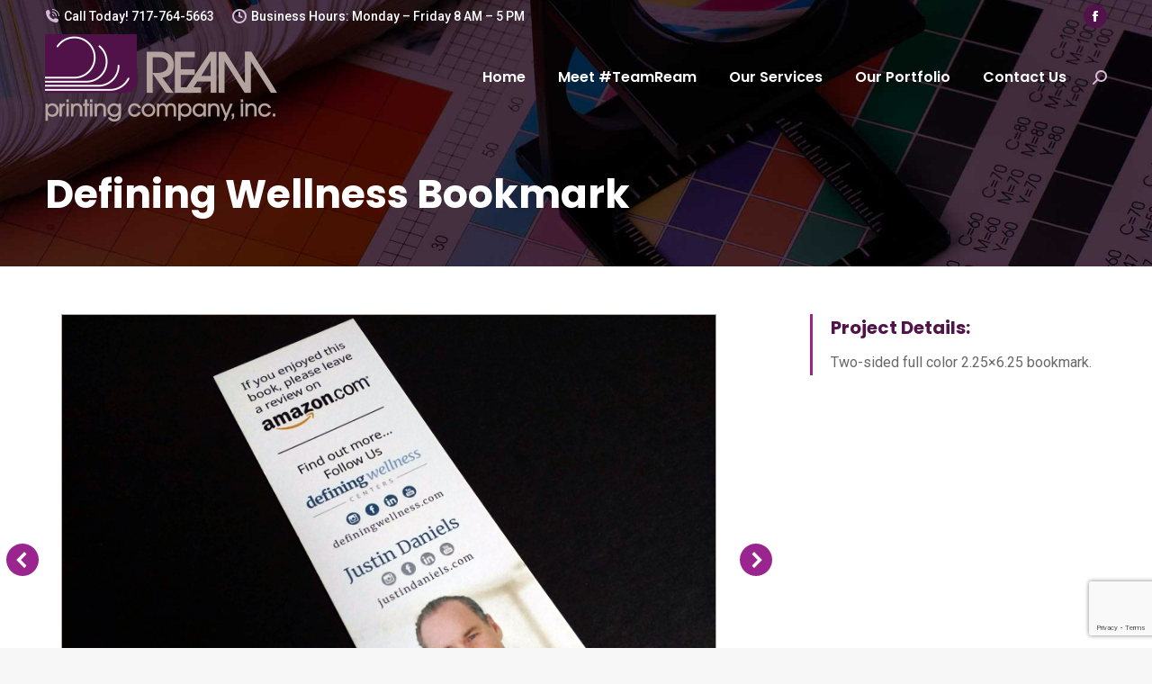

--- FILE ---
content_type: text/html; charset=utf-8
request_url: https://www.google.com/recaptcha/api2/anchor?ar=1&k=6LdK6gcjAAAAAGnBvkqIFByJScMuX9BdNV7DuKF2&co=aHR0cHM6Ly9yZWFtcHJpbnRpbmcuY29tOjQ0Mw..&hl=en&v=PoyoqOPhxBO7pBk68S4YbpHZ&size=invisible&anchor-ms=20000&execute-ms=30000&cb=7zpz2qphu0dw
body_size: 48746
content:
<!DOCTYPE HTML><html dir="ltr" lang="en"><head><meta http-equiv="Content-Type" content="text/html; charset=UTF-8">
<meta http-equiv="X-UA-Compatible" content="IE=edge">
<title>reCAPTCHA</title>
<style type="text/css">
/* cyrillic-ext */
@font-face {
  font-family: 'Roboto';
  font-style: normal;
  font-weight: 400;
  font-stretch: 100%;
  src: url(//fonts.gstatic.com/s/roboto/v48/KFO7CnqEu92Fr1ME7kSn66aGLdTylUAMa3GUBHMdazTgWw.woff2) format('woff2');
  unicode-range: U+0460-052F, U+1C80-1C8A, U+20B4, U+2DE0-2DFF, U+A640-A69F, U+FE2E-FE2F;
}
/* cyrillic */
@font-face {
  font-family: 'Roboto';
  font-style: normal;
  font-weight: 400;
  font-stretch: 100%;
  src: url(//fonts.gstatic.com/s/roboto/v48/KFO7CnqEu92Fr1ME7kSn66aGLdTylUAMa3iUBHMdazTgWw.woff2) format('woff2');
  unicode-range: U+0301, U+0400-045F, U+0490-0491, U+04B0-04B1, U+2116;
}
/* greek-ext */
@font-face {
  font-family: 'Roboto';
  font-style: normal;
  font-weight: 400;
  font-stretch: 100%;
  src: url(//fonts.gstatic.com/s/roboto/v48/KFO7CnqEu92Fr1ME7kSn66aGLdTylUAMa3CUBHMdazTgWw.woff2) format('woff2');
  unicode-range: U+1F00-1FFF;
}
/* greek */
@font-face {
  font-family: 'Roboto';
  font-style: normal;
  font-weight: 400;
  font-stretch: 100%;
  src: url(//fonts.gstatic.com/s/roboto/v48/KFO7CnqEu92Fr1ME7kSn66aGLdTylUAMa3-UBHMdazTgWw.woff2) format('woff2');
  unicode-range: U+0370-0377, U+037A-037F, U+0384-038A, U+038C, U+038E-03A1, U+03A3-03FF;
}
/* math */
@font-face {
  font-family: 'Roboto';
  font-style: normal;
  font-weight: 400;
  font-stretch: 100%;
  src: url(//fonts.gstatic.com/s/roboto/v48/KFO7CnqEu92Fr1ME7kSn66aGLdTylUAMawCUBHMdazTgWw.woff2) format('woff2');
  unicode-range: U+0302-0303, U+0305, U+0307-0308, U+0310, U+0312, U+0315, U+031A, U+0326-0327, U+032C, U+032F-0330, U+0332-0333, U+0338, U+033A, U+0346, U+034D, U+0391-03A1, U+03A3-03A9, U+03B1-03C9, U+03D1, U+03D5-03D6, U+03F0-03F1, U+03F4-03F5, U+2016-2017, U+2034-2038, U+203C, U+2040, U+2043, U+2047, U+2050, U+2057, U+205F, U+2070-2071, U+2074-208E, U+2090-209C, U+20D0-20DC, U+20E1, U+20E5-20EF, U+2100-2112, U+2114-2115, U+2117-2121, U+2123-214F, U+2190, U+2192, U+2194-21AE, U+21B0-21E5, U+21F1-21F2, U+21F4-2211, U+2213-2214, U+2216-22FF, U+2308-230B, U+2310, U+2319, U+231C-2321, U+2336-237A, U+237C, U+2395, U+239B-23B7, U+23D0, U+23DC-23E1, U+2474-2475, U+25AF, U+25B3, U+25B7, U+25BD, U+25C1, U+25CA, U+25CC, U+25FB, U+266D-266F, U+27C0-27FF, U+2900-2AFF, U+2B0E-2B11, U+2B30-2B4C, U+2BFE, U+3030, U+FF5B, U+FF5D, U+1D400-1D7FF, U+1EE00-1EEFF;
}
/* symbols */
@font-face {
  font-family: 'Roboto';
  font-style: normal;
  font-weight: 400;
  font-stretch: 100%;
  src: url(//fonts.gstatic.com/s/roboto/v48/KFO7CnqEu92Fr1ME7kSn66aGLdTylUAMaxKUBHMdazTgWw.woff2) format('woff2');
  unicode-range: U+0001-000C, U+000E-001F, U+007F-009F, U+20DD-20E0, U+20E2-20E4, U+2150-218F, U+2190, U+2192, U+2194-2199, U+21AF, U+21E6-21F0, U+21F3, U+2218-2219, U+2299, U+22C4-22C6, U+2300-243F, U+2440-244A, U+2460-24FF, U+25A0-27BF, U+2800-28FF, U+2921-2922, U+2981, U+29BF, U+29EB, U+2B00-2BFF, U+4DC0-4DFF, U+FFF9-FFFB, U+10140-1018E, U+10190-1019C, U+101A0, U+101D0-101FD, U+102E0-102FB, U+10E60-10E7E, U+1D2C0-1D2D3, U+1D2E0-1D37F, U+1F000-1F0FF, U+1F100-1F1AD, U+1F1E6-1F1FF, U+1F30D-1F30F, U+1F315, U+1F31C, U+1F31E, U+1F320-1F32C, U+1F336, U+1F378, U+1F37D, U+1F382, U+1F393-1F39F, U+1F3A7-1F3A8, U+1F3AC-1F3AF, U+1F3C2, U+1F3C4-1F3C6, U+1F3CA-1F3CE, U+1F3D4-1F3E0, U+1F3ED, U+1F3F1-1F3F3, U+1F3F5-1F3F7, U+1F408, U+1F415, U+1F41F, U+1F426, U+1F43F, U+1F441-1F442, U+1F444, U+1F446-1F449, U+1F44C-1F44E, U+1F453, U+1F46A, U+1F47D, U+1F4A3, U+1F4B0, U+1F4B3, U+1F4B9, U+1F4BB, U+1F4BF, U+1F4C8-1F4CB, U+1F4D6, U+1F4DA, U+1F4DF, U+1F4E3-1F4E6, U+1F4EA-1F4ED, U+1F4F7, U+1F4F9-1F4FB, U+1F4FD-1F4FE, U+1F503, U+1F507-1F50B, U+1F50D, U+1F512-1F513, U+1F53E-1F54A, U+1F54F-1F5FA, U+1F610, U+1F650-1F67F, U+1F687, U+1F68D, U+1F691, U+1F694, U+1F698, U+1F6AD, U+1F6B2, U+1F6B9-1F6BA, U+1F6BC, U+1F6C6-1F6CF, U+1F6D3-1F6D7, U+1F6E0-1F6EA, U+1F6F0-1F6F3, U+1F6F7-1F6FC, U+1F700-1F7FF, U+1F800-1F80B, U+1F810-1F847, U+1F850-1F859, U+1F860-1F887, U+1F890-1F8AD, U+1F8B0-1F8BB, U+1F8C0-1F8C1, U+1F900-1F90B, U+1F93B, U+1F946, U+1F984, U+1F996, U+1F9E9, U+1FA00-1FA6F, U+1FA70-1FA7C, U+1FA80-1FA89, U+1FA8F-1FAC6, U+1FACE-1FADC, U+1FADF-1FAE9, U+1FAF0-1FAF8, U+1FB00-1FBFF;
}
/* vietnamese */
@font-face {
  font-family: 'Roboto';
  font-style: normal;
  font-weight: 400;
  font-stretch: 100%;
  src: url(//fonts.gstatic.com/s/roboto/v48/KFO7CnqEu92Fr1ME7kSn66aGLdTylUAMa3OUBHMdazTgWw.woff2) format('woff2');
  unicode-range: U+0102-0103, U+0110-0111, U+0128-0129, U+0168-0169, U+01A0-01A1, U+01AF-01B0, U+0300-0301, U+0303-0304, U+0308-0309, U+0323, U+0329, U+1EA0-1EF9, U+20AB;
}
/* latin-ext */
@font-face {
  font-family: 'Roboto';
  font-style: normal;
  font-weight: 400;
  font-stretch: 100%;
  src: url(//fonts.gstatic.com/s/roboto/v48/KFO7CnqEu92Fr1ME7kSn66aGLdTylUAMa3KUBHMdazTgWw.woff2) format('woff2');
  unicode-range: U+0100-02BA, U+02BD-02C5, U+02C7-02CC, U+02CE-02D7, U+02DD-02FF, U+0304, U+0308, U+0329, U+1D00-1DBF, U+1E00-1E9F, U+1EF2-1EFF, U+2020, U+20A0-20AB, U+20AD-20C0, U+2113, U+2C60-2C7F, U+A720-A7FF;
}
/* latin */
@font-face {
  font-family: 'Roboto';
  font-style: normal;
  font-weight: 400;
  font-stretch: 100%;
  src: url(//fonts.gstatic.com/s/roboto/v48/KFO7CnqEu92Fr1ME7kSn66aGLdTylUAMa3yUBHMdazQ.woff2) format('woff2');
  unicode-range: U+0000-00FF, U+0131, U+0152-0153, U+02BB-02BC, U+02C6, U+02DA, U+02DC, U+0304, U+0308, U+0329, U+2000-206F, U+20AC, U+2122, U+2191, U+2193, U+2212, U+2215, U+FEFF, U+FFFD;
}
/* cyrillic-ext */
@font-face {
  font-family: 'Roboto';
  font-style: normal;
  font-weight: 500;
  font-stretch: 100%;
  src: url(//fonts.gstatic.com/s/roboto/v48/KFO7CnqEu92Fr1ME7kSn66aGLdTylUAMa3GUBHMdazTgWw.woff2) format('woff2');
  unicode-range: U+0460-052F, U+1C80-1C8A, U+20B4, U+2DE0-2DFF, U+A640-A69F, U+FE2E-FE2F;
}
/* cyrillic */
@font-face {
  font-family: 'Roboto';
  font-style: normal;
  font-weight: 500;
  font-stretch: 100%;
  src: url(//fonts.gstatic.com/s/roboto/v48/KFO7CnqEu92Fr1ME7kSn66aGLdTylUAMa3iUBHMdazTgWw.woff2) format('woff2');
  unicode-range: U+0301, U+0400-045F, U+0490-0491, U+04B0-04B1, U+2116;
}
/* greek-ext */
@font-face {
  font-family: 'Roboto';
  font-style: normal;
  font-weight: 500;
  font-stretch: 100%;
  src: url(//fonts.gstatic.com/s/roboto/v48/KFO7CnqEu92Fr1ME7kSn66aGLdTylUAMa3CUBHMdazTgWw.woff2) format('woff2');
  unicode-range: U+1F00-1FFF;
}
/* greek */
@font-face {
  font-family: 'Roboto';
  font-style: normal;
  font-weight: 500;
  font-stretch: 100%;
  src: url(//fonts.gstatic.com/s/roboto/v48/KFO7CnqEu92Fr1ME7kSn66aGLdTylUAMa3-UBHMdazTgWw.woff2) format('woff2');
  unicode-range: U+0370-0377, U+037A-037F, U+0384-038A, U+038C, U+038E-03A1, U+03A3-03FF;
}
/* math */
@font-face {
  font-family: 'Roboto';
  font-style: normal;
  font-weight: 500;
  font-stretch: 100%;
  src: url(//fonts.gstatic.com/s/roboto/v48/KFO7CnqEu92Fr1ME7kSn66aGLdTylUAMawCUBHMdazTgWw.woff2) format('woff2');
  unicode-range: U+0302-0303, U+0305, U+0307-0308, U+0310, U+0312, U+0315, U+031A, U+0326-0327, U+032C, U+032F-0330, U+0332-0333, U+0338, U+033A, U+0346, U+034D, U+0391-03A1, U+03A3-03A9, U+03B1-03C9, U+03D1, U+03D5-03D6, U+03F0-03F1, U+03F4-03F5, U+2016-2017, U+2034-2038, U+203C, U+2040, U+2043, U+2047, U+2050, U+2057, U+205F, U+2070-2071, U+2074-208E, U+2090-209C, U+20D0-20DC, U+20E1, U+20E5-20EF, U+2100-2112, U+2114-2115, U+2117-2121, U+2123-214F, U+2190, U+2192, U+2194-21AE, U+21B0-21E5, U+21F1-21F2, U+21F4-2211, U+2213-2214, U+2216-22FF, U+2308-230B, U+2310, U+2319, U+231C-2321, U+2336-237A, U+237C, U+2395, U+239B-23B7, U+23D0, U+23DC-23E1, U+2474-2475, U+25AF, U+25B3, U+25B7, U+25BD, U+25C1, U+25CA, U+25CC, U+25FB, U+266D-266F, U+27C0-27FF, U+2900-2AFF, U+2B0E-2B11, U+2B30-2B4C, U+2BFE, U+3030, U+FF5B, U+FF5D, U+1D400-1D7FF, U+1EE00-1EEFF;
}
/* symbols */
@font-face {
  font-family: 'Roboto';
  font-style: normal;
  font-weight: 500;
  font-stretch: 100%;
  src: url(//fonts.gstatic.com/s/roboto/v48/KFO7CnqEu92Fr1ME7kSn66aGLdTylUAMaxKUBHMdazTgWw.woff2) format('woff2');
  unicode-range: U+0001-000C, U+000E-001F, U+007F-009F, U+20DD-20E0, U+20E2-20E4, U+2150-218F, U+2190, U+2192, U+2194-2199, U+21AF, U+21E6-21F0, U+21F3, U+2218-2219, U+2299, U+22C4-22C6, U+2300-243F, U+2440-244A, U+2460-24FF, U+25A0-27BF, U+2800-28FF, U+2921-2922, U+2981, U+29BF, U+29EB, U+2B00-2BFF, U+4DC0-4DFF, U+FFF9-FFFB, U+10140-1018E, U+10190-1019C, U+101A0, U+101D0-101FD, U+102E0-102FB, U+10E60-10E7E, U+1D2C0-1D2D3, U+1D2E0-1D37F, U+1F000-1F0FF, U+1F100-1F1AD, U+1F1E6-1F1FF, U+1F30D-1F30F, U+1F315, U+1F31C, U+1F31E, U+1F320-1F32C, U+1F336, U+1F378, U+1F37D, U+1F382, U+1F393-1F39F, U+1F3A7-1F3A8, U+1F3AC-1F3AF, U+1F3C2, U+1F3C4-1F3C6, U+1F3CA-1F3CE, U+1F3D4-1F3E0, U+1F3ED, U+1F3F1-1F3F3, U+1F3F5-1F3F7, U+1F408, U+1F415, U+1F41F, U+1F426, U+1F43F, U+1F441-1F442, U+1F444, U+1F446-1F449, U+1F44C-1F44E, U+1F453, U+1F46A, U+1F47D, U+1F4A3, U+1F4B0, U+1F4B3, U+1F4B9, U+1F4BB, U+1F4BF, U+1F4C8-1F4CB, U+1F4D6, U+1F4DA, U+1F4DF, U+1F4E3-1F4E6, U+1F4EA-1F4ED, U+1F4F7, U+1F4F9-1F4FB, U+1F4FD-1F4FE, U+1F503, U+1F507-1F50B, U+1F50D, U+1F512-1F513, U+1F53E-1F54A, U+1F54F-1F5FA, U+1F610, U+1F650-1F67F, U+1F687, U+1F68D, U+1F691, U+1F694, U+1F698, U+1F6AD, U+1F6B2, U+1F6B9-1F6BA, U+1F6BC, U+1F6C6-1F6CF, U+1F6D3-1F6D7, U+1F6E0-1F6EA, U+1F6F0-1F6F3, U+1F6F7-1F6FC, U+1F700-1F7FF, U+1F800-1F80B, U+1F810-1F847, U+1F850-1F859, U+1F860-1F887, U+1F890-1F8AD, U+1F8B0-1F8BB, U+1F8C0-1F8C1, U+1F900-1F90B, U+1F93B, U+1F946, U+1F984, U+1F996, U+1F9E9, U+1FA00-1FA6F, U+1FA70-1FA7C, U+1FA80-1FA89, U+1FA8F-1FAC6, U+1FACE-1FADC, U+1FADF-1FAE9, U+1FAF0-1FAF8, U+1FB00-1FBFF;
}
/* vietnamese */
@font-face {
  font-family: 'Roboto';
  font-style: normal;
  font-weight: 500;
  font-stretch: 100%;
  src: url(//fonts.gstatic.com/s/roboto/v48/KFO7CnqEu92Fr1ME7kSn66aGLdTylUAMa3OUBHMdazTgWw.woff2) format('woff2');
  unicode-range: U+0102-0103, U+0110-0111, U+0128-0129, U+0168-0169, U+01A0-01A1, U+01AF-01B0, U+0300-0301, U+0303-0304, U+0308-0309, U+0323, U+0329, U+1EA0-1EF9, U+20AB;
}
/* latin-ext */
@font-face {
  font-family: 'Roboto';
  font-style: normal;
  font-weight: 500;
  font-stretch: 100%;
  src: url(//fonts.gstatic.com/s/roboto/v48/KFO7CnqEu92Fr1ME7kSn66aGLdTylUAMa3KUBHMdazTgWw.woff2) format('woff2');
  unicode-range: U+0100-02BA, U+02BD-02C5, U+02C7-02CC, U+02CE-02D7, U+02DD-02FF, U+0304, U+0308, U+0329, U+1D00-1DBF, U+1E00-1E9F, U+1EF2-1EFF, U+2020, U+20A0-20AB, U+20AD-20C0, U+2113, U+2C60-2C7F, U+A720-A7FF;
}
/* latin */
@font-face {
  font-family: 'Roboto';
  font-style: normal;
  font-weight: 500;
  font-stretch: 100%;
  src: url(//fonts.gstatic.com/s/roboto/v48/KFO7CnqEu92Fr1ME7kSn66aGLdTylUAMa3yUBHMdazQ.woff2) format('woff2');
  unicode-range: U+0000-00FF, U+0131, U+0152-0153, U+02BB-02BC, U+02C6, U+02DA, U+02DC, U+0304, U+0308, U+0329, U+2000-206F, U+20AC, U+2122, U+2191, U+2193, U+2212, U+2215, U+FEFF, U+FFFD;
}
/* cyrillic-ext */
@font-face {
  font-family: 'Roboto';
  font-style: normal;
  font-weight: 900;
  font-stretch: 100%;
  src: url(//fonts.gstatic.com/s/roboto/v48/KFO7CnqEu92Fr1ME7kSn66aGLdTylUAMa3GUBHMdazTgWw.woff2) format('woff2');
  unicode-range: U+0460-052F, U+1C80-1C8A, U+20B4, U+2DE0-2DFF, U+A640-A69F, U+FE2E-FE2F;
}
/* cyrillic */
@font-face {
  font-family: 'Roboto';
  font-style: normal;
  font-weight: 900;
  font-stretch: 100%;
  src: url(//fonts.gstatic.com/s/roboto/v48/KFO7CnqEu92Fr1ME7kSn66aGLdTylUAMa3iUBHMdazTgWw.woff2) format('woff2');
  unicode-range: U+0301, U+0400-045F, U+0490-0491, U+04B0-04B1, U+2116;
}
/* greek-ext */
@font-face {
  font-family: 'Roboto';
  font-style: normal;
  font-weight: 900;
  font-stretch: 100%;
  src: url(//fonts.gstatic.com/s/roboto/v48/KFO7CnqEu92Fr1ME7kSn66aGLdTylUAMa3CUBHMdazTgWw.woff2) format('woff2');
  unicode-range: U+1F00-1FFF;
}
/* greek */
@font-face {
  font-family: 'Roboto';
  font-style: normal;
  font-weight: 900;
  font-stretch: 100%;
  src: url(//fonts.gstatic.com/s/roboto/v48/KFO7CnqEu92Fr1ME7kSn66aGLdTylUAMa3-UBHMdazTgWw.woff2) format('woff2');
  unicode-range: U+0370-0377, U+037A-037F, U+0384-038A, U+038C, U+038E-03A1, U+03A3-03FF;
}
/* math */
@font-face {
  font-family: 'Roboto';
  font-style: normal;
  font-weight: 900;
  font-stretch: 100%;
  src: url(//fonts.gstatic.com/s/roboto/v48/KFO7CnqEu92Fr1ME7kSn66aGLdTylUAMawCUBHMdazTgWw.woff2) format('woff2');
  unicode-range: U+0302-0303, U+0305, U+0307-0308, U+0310, U+0312, U+0315, U+031A, U+0326-0327, U+032C, U+032F-0330, U+0332-0333, U+0338, U+033A, U+0346, U+034D, U+0391-03A1, U+03A3-03A9, U+03B1-03C9, U+03D1, U+03D5-03D6, U+03F0-03F1, U+03F4-03F5, U+2016-2017, U+2034-2038, U+203C, U+2040, U+2043, U+2047, U+2050, U+2057, U+205F, U+2070-2071, U+2074-208E, U+2090-209C, U+20D0-20DC, U+20E1, U+20E5-20EF, U+2100-2112, U+2114-2115, U+2117-2121, U+2123-214F, U+2190, U+2192, U+2194-21AE, U+21B0-21E5, U+21F1-21F2, U+21F4-2211, U+2213-2214, U+2216-22FF, U+2308-230B, U+2310, U+2319, U+231C-2321, U+2336-237A, U+237C, U+2395, U+239B-23B7, U+23D0, U+23DC-23E1, U+2474-2475, U+25AF, U+25B3, U+25B7, U+25BD, U+25C1, U+25CA, U+25CC, U+25FB, U+266D-266F, U+27C0-27FF, U+2900-2AFF, U+2B0E-2B11, U+2B30-2B4C, U+2BFE, U+3030, U+FF5B, U+FF5D, U+1D400-1D7FF, U+1EE00-1EEFF;
}
/* symbols */
@font-face {
  font-family: 'Roboto';
  font-style: normal;
  font-weight: 900;
  font-stretch: 100%;
  src: url(//fonts.gstatic.com/s/roboto/v48/KFO7CnqEu92Fr1ME7kSn66aGLdTylUAMaxKUBHMdazTgWw.woff2) format('woff2');
  unicode-range: U+0001-000C, U+000E-001F, U+007F-009F, U+20DD-20E0, U+20E2-20E4, U+2150-218F, U+2190, U+2192, U+2194-2199, U+21AF, U+21E6-21F0, U+21F3, U+2218-2219, U+2299, U+22C4-22C6, U+2300-243F, U+2440-244A, U+2460-24FF, U+25A0-27BF, U+2800-28FF, U+2921-2922, U+2981, U+29BF, U+29EB, U+2B00-2BFF, U+4DC0-4DFF, U+FFF9-FFFB, U+10140-1018E, U+10190-1019C, U+101A0, U+101D0-101FD, U+102E0-102FB, U+10E60-10E7E, U+1D2C0-1D2D3, U+1D2E0-1D37F, U+1F000-1F0FF, U+1F100-1F1AD, U+1F1E6-1F1FF, U+1F30D-1F30F, U+1F315, U+1F31C, U+1F31E, U+1F320-1F32C, U+1F336, U+1F378, U+1F37D, U+1F382, U+1F393-1F39F, U+1F3A7-1F3A8, U+1F3AC-1F3AF, U+1F3C2, U+1F3C4-1F3C6, U+1F3CA-1F3CE, U+1F3D4-1F3E0, U+1F3ED, U+1F3F1-1F3F3, U+1F3F5-1F3F7, U+1F408, U+1F415, U+1F41F, U+1F426, U+1F43F, U+1F441-1F442, U+1F444, U+1F446-1F449, U+1F44C-1F44E, U+1F453, U+1F46A, U+1F47D, U+1F4A3, U+1F4B0, U+1F4B3, U+1F4B9, U+1F4BB, U+1F4BF, U+1F4C8-1F4CB, U+1F4D6, U+1F4DA, U+1F4DF, U+1F4E3-1F4E6, U+1F4EA-1F4ED, U+1F4F7, U+1F4F9-1F4FB, U+1F4FD-1F4FE, U+1F503, U+1F507-1F50B, U+1F50D, U+1F512-1F513, U+1F53E-1F54A, U+1F54F-1F5FA, U+1F610, U+1F650-1F67F, U+1F687, U+1F68D, U+1F691, U+1F694, U+1F698, U+1F6AD, U+1F6B2, U+1F6B9-1F6BA, U+1F6BC, U+1F6C6-1F6CF, U+1F6D3-1F6D7, U+1F6E0-1F6EA, U+1F6F0-1F6F3, U+1F6F7-1F6FC, U+1F700-1F7FF, U+1F800-1F80B, U+1F810-1F847, U+1F850-1F859, U+1F860-1F887, U+1F890-1F8AD, U+1F8B0-1F8BB, U+1F8C0-1F8C1, U+1F900-1F90B, U+1F93B, U+1F946, U+1F984, U+1F996, U+1F9E9, U+1FA00-1FA6F, U+1FA70-1FA7C, U+1FA80-1FA89, U+1FA8F-1FAC6, U+1FACE-1FADC, U+1FADF-1FAE9, U+1FAF0-1FAF8, U+1FB00-1FBFF;
}
/* vietnamese */
@font-face {
  font-family: 'Roboto';
  font-style: normal;
  font-weight: 900;
  font-stretch: 100%;
  src: url(//fonts.gstatic.com/s/roboto/v48/KFO7CnqEu92Fr1ME7kSn66aGLdTylUAMa3OUBHMdazTgWw.woff2) format('woff2');
  unicode-range: U+0102-0103, U+0110-0111, U+0128-0129, U+0168-0169, U+01A0-01A1, U+01AF-01B0, U+0300-0301, U+0303-0304, U+0308-0309, U+0323, U+0329, U+1EA0-1EF9, U+20AB;
}
/* latin-ext */
@font-face {
  font-family: 'Roboto';
  font-style: normal;
  font-weight: 900;
  font-stretch: 100%;
  src: url(//fonts.gstatic.com/s/roboto/v48/KFO7CnqEu92Fr1ME7kSn66aGLdTylUAMa3KUBHMdazTgWw.woff2) format('woff2');
  unicode-range: U+0100-02BA, U+02BD-02C5, U+02C7-02CC, U+02CE-02D7, U+02DD-02FF, U+0304, U+0308, U+0329, U+1D00-1DBF, U+1E00-1E9F, U+1EF2-1EFF, U+2020, U+20A0-20AB, U+20AD-20C0, U+2113, U+2C60-2C7F, U+A720-A7FF;
}
/* latin */
@font-face {
  font-family: 'Roboto';
  font-style: normal;
  font-weight: 900;
  font-stretch: 100%;
  src: url(//fonts.gstatic.com/s/roboto/v48/KFO7CnqEu92Fr1ME7kSn66aGLdTylUAMa3yUBHMdazQ.woff2) format('woff2');
  unicode-range: U+0000-00FF, U+0131, U+0152-0153, U+02BB-02BC, U+02C6, U+02DA, U+02DC, U+0304, U+0308, U+0329, U+2000-206F, U+20AC, U+2122, U+2191, U+2193, U+2212, U+2215, U+FEFF, U+FFFD;
}

</style>
<link rel="stylesheet" type="text/css" href="https://www.gstatic.com/recaptcha/releases/PoyoqOPhxBO7pBk68S4YbpHZ/styles__ltr.css">
<script nonce="rXiIWARdcKahrgc663BMgw" type="text/javascript">window['__recaptcha_api'] = 'https://www.google.com/recaptcha/api2/';</script>
<script type="text/javascript" src="https://www.gstatic.com/recaptcha/releases/PoyoqOPhxBO7pBk68S4YbpHZ/recaptcha__en.js" nonce="rXiIWARdcKahrgc663BMgw">
      
    </script></head>
<body><div id="rc-anchor-alert" class="rc-anchor-alert"></div>
<input type="hidden" id="recaptcha-token" value="[base64]">
<script type="text/javascript" nonce="rXiIWARdcKahrgc663BMgw">
      recaptcha.anchor.Main.init("[\x22ainput\x22,[\x22bgdata\x22,\x22\x22,\[base64]/[base64]/[base64]/[base64]/[base64]/[base64]/KGcoTywyNTMsTy5PKSxVRyhPLEMpKTpnKE8sMjUzLEMpLE8pKSxsKSksTykpfSxieT1mdW5jdGlvbihDLE8sdSxsKXtmb3IobD0odT1SKEMpLDApO08+MDtPLS0pbD1sPDw4fFooQyk7ZyhDLHUsbCl9LFVHPWZ1bmN0aW9uKEMsTyl7Qy5pLmxlbmd0aD4xMDQ/[base64]/[base64]/[base64]/[base64]/[base64]/[base64]/[base64]\\u003d\x22,\[base64]\\u003d\\u003d\x22,\x22wow3w4cJMUzDjMOgw7ZZFHbCm8KvdSPDrHgIwrDCuzzCt0DDrxU4wq7DggXDvBVaHnhkw6XCuD/ClsKjZxNmVcOhHVbCgcOhw7XDphLCk8K2U1hBw7JGwqV/[base64]/CosOAwrjCicOCwpcQV8K4WB/CuWrDisOHwohvMcK/[base64]/DqHnDv8Ozwr0ddMK9YsKZw59qJMK4P8Otw4fCmWfCgcOIw6o1bMOgcSk+A8ORw7nCt8Ofw5TCg1Naw6R7wp3Co3YeOAJ/[base64]/w44kQ8OSw7vCvSjCrsOjw4kRw6HDjcKWwojClcKEwpfDssKow4ZUwo/[base64]/w6zCn8O/wrHDpsKqwoQAQG7DkkcOwrHCnsKzaCFJw4ZGw6RGw7nClsKQw63DssOxQBFxwqs9wosSfBDChcK/[base64]/Cn1fCkQdhwp9yYcOgasO/wqnCn8KowqvCoGPClsOYYMKWKcKAwojDjkVvS35ZcMKkUsK6L8KBwqnCpsOTw6c9w4xFw4XCrCQFwr7CpUPDplvCkGzCqUwdw5HDuMKuBMKcwqpPZzU0wrPCsMOWFUPCkz9DwqUMw4lUFsKnVmcCbcKuGk/Dhj57wpgwwqHDjcOfSMKzI8OUwqtTw7XChsKGTcKDesKVZ8KaH38iwrHCgcKMBxTCl3nDjsK/AUA/[base64]/Dt8OTTsOswqbCsirDucKqVj8aAMK3ewU/dcOqCjbDrDkPGMKBw7PCmMOoEFLDtk3DhsO1wrjCgMKnYcKkw6jCpCHCssO4w7pqwoV3IxLDo2wdwpcgw4hif2xuwrzCvMKrFsOfDlrDg28+woXDt8Kcw5fDoUFkw67Dl8KARMKmcgt9bDLDiUIkXsKAwqLDoU4cK2RUBhrDkRvCqxYHwrdBAh/CoGLDrW9bNMOAw4LCnmvDqcOlTGtMw4t5eHtAw6XDvcOYw4wbwpgvw7NJwozDmTU1K1bCrnV8X8KfN8OgwrfDoALDgDLCrXR4DMKAwohfMxfCqMO3wrfCgXfCt8OTw4rDl114EyjDhEPDocKpwqV8w5zCrmtMwrnDpVchw7/Dtkp0HcKWQMK5AsKhwpwRw5nDnMOOPlLDvxbDnx7Cn0bDlWjCg37Cty/CkMKqOMKmDsKAAsKqQFrCiVFrwrPCkEQVIAc9CAzDgUnCux7Cl8K9YWxHwop6wpVNw7nDr8KGcU1Gwq/[base64]/[base64]/wrTClBxLEUDDvcKDw6EGfB09w4LDoDTCtMKuw5s2w5zDkjvCniszVA/DuwnDpFoFGWzDsAzCvMKxwofChMKLw40uQsOSAMK8w63DkiTCswvChRbCnS/DpWDCs8OFw4dlw4hLw4FxJAnCksOfwrvDksO/w6bCllDDqMKxw5t1FwY0wrQnw6RZYxDCicO+w5Uaw6c8EBDDpcK5T8KAcQ0jwq0IPEnCvsOewrXDvMOiGXPDm1fCtcORJMKJO8Ozw63CjsKKGGpnwpfCncK9C8KzHxnDoV/Du8O/[base64]/QcKMwrZmS8OHacOVwq1Nw7HDkUnCq8OFw4/DklvDkMOjUnDCqMOnT8KiQcKkwonDmCpyd8KEwobDisOcMMOWwrBWw67Dkwp/wpszTMOlwq/CncOeXsKZbmDChUc8VzhHFSnCg0TDk8KMY1gzwojDk2ZbwrnDrsKuw5fCpcO0DmTDuizDiyDDvG9sGMO6LFQDwo/[base64]/CpsKYwqp+w70PV8O7woLDlSDCtsK4My5dwpZCwqzCrhzDvATCiCk5wpFhFTzCqcOrwpvDgMKwR8KvwqHCtCHCiwwoTV/CuCgkdBpbwp/[base64]/Cv8OvR3BYPMKdwrpnw6rCqld8XUfDvUoJUMK9wpzDtcOYwowOVMKFGsOWRcKww53CiyVgL8O4w4vDklXDu8OmQmIMw7zDoQgNFcOsWmrCosK4w6MVwoNSwr/CnSEQw4vDmcOSwqfDjzMww4zDiMObDDtZwo/DocKlXMK4wqRRc2JSw7MAwrjDnVouwqnCvnB6JS/CqDXClwnCnMKNWcOew4QuUWLDli3DkArDmz3Dv0sQwpJnwphYw6fCkCjDvinCl8OZPGzChGTCqsKuesKsZQ5EOUjDvVsIwrbCv8K8w5/CsMOuwozDqDfCoDbDjWrDhDLDjMKKBcKhwpQwwpBCd31XwpLCo0l6w4sKL3N5w49HP8KuHCLCrX4Xwq0MSsKnNsKwwpQDw7zDvcOYWsOtCMOaMiQ/w6nDpsKQGwVnXcOawoEuwrzDrQDCsH/DmcKyw5cNXDcsaSVowpsFwoEIw44Qw7d/[base64]/Kzg8w6TDmcO8WMKcLmIxwpsxR8OYwr0vC8K1aMKbwqUrw6rDt10bfMOoIsKGHhjDucOoYsKLwr3DsyBMAHFgW3YnAQwBw6fDlCNaNsOHw5DCiMOxw4zDq8ONVMOhwoDDjcOrw5/[base64]/LsKjw6szR2Nrw49dwpzCqBTCk8KSwqZUcVfDqcKiTVTCqF4/w6VqTxtoMjQCwrXDhcOYwqTCvcKVw6bDuWrClEFRLcO6wpxJQMKZNwXCnWhuwqXClMKAwoDDusOow5/DkQrCu1jDtsOawrU1wrvCvsOfQWZGTMORw5nDrWLCk2HCjw3CsMK2JxFDGloLQkt3w4oOw4ROw7nChcK3wqxqw5zDjErCsnjDrAZsBMKtTBFQHMKuDcKzwo7CpsKDfVNUw77Dp8KIwrBOw6jDqcK/[base64]/w75HLWp3w53DsMO9wrbDvMKrw7FzacKeUcOHw4B4wpnDvWDCv8Kdw4rCi1DDqHZJGCHDjMK5w5Ajw4vDiUbCq8ObX8KnEcKew4jDqMO+w7hVwqPCvnDCmMKbw6XDikjCu8OlDsOIE8OzcDzCqMKadsKcCWtKwo9Gw7/DuH3Dv8OYw7JkwrwQU1Fxw6XCtMO6wrrCjcO/wpvDnsOYwrEVwqcWGsORdMKWw6vCkMK1wqbDj8KWwpglw4bDrxEMT2Ejf8Oow5k9wpPCkG7DnlnCuMOywrzCtAzCisOpw4JQw7XDnW/DomcVw71YO8KrbsK4XkfDtsK5w6MaIsKtf0wtRMK3wr9Aw7PCr37Dg8Ojw60kBEwBw4AgD05Sw6BxYMOef2bCmsKKNHfClsK2SMKULgvDpyTCs8O2wqXCi8KyVn1tw4YFwr1TD2MAA8O4GMKmwofCu8OcbmPDvMOFwqEzwqA3w4prw4PCucKZa8KMw4fDgF/[base64]/[base64]/FcKjTcK0w43CocOOw4nDr8K4IwQbBCtiwp7DgcKwLXbDkE5/GcKrZsOyw7zCm8OTBMOFYsOqwpHDu8Oqw5zDisOLfHlIwqJ+w6sGGMOGWMOSWMOWwp1ADcKwAFLCh13DhMO9wroLUgLCtz/DssKrUcOFVMOZEsONw41mK8OyQTEgRQfDoHTCjcOew4xiEgXCnTRXCxQ7Q0xCGcOzw7nDrMOZSsO4aBAzH0zCmsOjdMKvIsKpwpE8dMOEwoJIAsKQwrozOAsSLiwEaGQfScOmbWrCsUfDswAew71HwpDChcOtUmY0w54AR8K/wrzCh8KIw7bDkcKCw6fDucKoG8K3wphuwq7Cp0rDncOdM8OXXsOAfQHDnW5yw7oTbcO7wo3DoUdzw78eSMKAVEXDisKww7kQwrbCmndZw4bCnH8jw6LCtDJWwp81w5o9A33CqMK/K8Ozw55zwrbCn8KlwqfDm2vDn8OobsKrwr7Cl8OFWMOjwozCo0XDrcOkMHXDiVAOJ8O9wrXChcKDAxBnw4p8wrUgNiI8TsOhwrnDrMKpwp7CmXnCr8O7w79gOArCosKXIMKowoPCtjwVwqPCscO8wqMBCsOPwq4QbcOFGQjCv8OqDTTDnGjCtinDnD7DoMOFw5I/wpXDiFdyPhhcwqDDhmfDkhgkJ2smIMO0U8KmQ3zDo8OrHGVIezPDsRzDj8O/w712wrLDtcK9w6g1w51uwrnCmijDuMOfEErDkQLCv2E7wpbDhcKaw7o+a8Krw67DmmwwwqXCkMKwwrMxw57CkkljEcONZyTCisKHBMOTwqUaw7U9BVrDhMKnJXnCh2RXwrMSHMK0woXDtSHDkMKew55VwqDDgkENw4IFw4/CoEzDhlTCt8Oyw4PCo3HCt8Kiw4PCp8Orwrg3w5fDryVzWWBYwodzJMK4OcKnb8OPw7okDQ3CqUzCr1HDnsKKM3LDmsK7wqPCrwszw4vCisOAJwPCoWEUY8KJaQ/DmhcVOlpVBcO/PQEXHVTDuEbDpVXDmsOXw5/DssOkRMOeLVPDgcO9ZFR0JMKfwpJZIgTDqlhSUcK3w73DlcK/fcOWwq/DsXfCpcObwrsLw5LCvnfDvcKsw4AfwoZQwp7CmMKrFcKGwpdOw7bDsg3DtiZIwpfDuFzCpjfCvsOMD8O6ZMOwBmF/woxMwoQbwofDihMFSQk/w7JJBsKtPEJYwr3Cp04RHXPCkMOjcMOTwrtdw6/Co8K0LsKAw5XDs8KFP1LDgcKtc8OKw5zDvmh/wog8w5fCqsKdeVoVwqPDiDtKw73DpkjCn0x9SHjCjMKnw5zCkjV4w7jDlsKdKmxPw4rCunEjwpDChX0+w5PCocKKZcKjw4Jpw70JR8KoDg/DuMK8H8OhajTConJLDExkEFHDhGJ9B2rDiMOnDhYdw6NHwqUhUEkuPsOtwrTCqmPCrsOibDzCgsK3JFcIwo9vw6VlDcKGV8OYwp8nwqnCj8Onw5Ytwq5nwosVPn/[base64]/[base64]/Ch8OOwq7CrsK3V8OTwotrCUETX2PCpmTCuE57w6DDu8KIdVw2D8OiwoTDpR7Cqj8xwqrDvUggUsK/BgrCpi3CvcKMKcObKyzDi8O6dsKeJMKWw5DDsBAkBgTDqE43wqV5wrbDrcKLHcK6FsKRFMOLw7zDjcOEw454w7Arw7bDjnfCtToEeVVPwpgWwp3Ctw99dkQbV2VOwrAse1R3DsKdwq/CjT3DlCoNEsOow4BqwoQ6wqvDv8K2wooeKTXCt8KbKAvCmwUWw5tgwoDDnsO7ZMK9w7EvwobCsEpRXsOyw7/DoEfDrUbDucK6w7tIwq5ICXNBwoXDi8K7w6HCtDIpw5HCtcOOwqYZe3l1w63DuSXCsH5ww6XDuV/DhGtuwpfDi0fCk3AFw4bCmSjDkcOcH8O2fsKSwqzDrT/CkMKOIcOYfi9TwrjDm3XCnMKywprDlcKAJ8Ojwq/[base64]/fn/DkMKPGS3DucOoEX1OCzQMTMK1wpsWGnxwwol1PAHCjXUsLycYSH8WJWnDgsOwwpzCrsO3WcOEAmjCmDvDr8KrRsKaw6DDpz4yIR8gwofDp8OuVWfDt8Kswp8Md8Ojw6U5wqrCjhfDj8OASQRBGxQ5T8K5Rn4qw7HCkz/CrFTDm3HCpMKew67DqlN6eDoewpDDjGBXwqouw4AoNsOfXULDucOLWsOYwpd/csO1w7fCr8O1Qz/CucOawrhvw57Ci8OAYj4wM8KCwoPDhMKXwpQ0dApnJ2p0woPCrsOywr3DmsK/RMOfHcOrwpjDm8OZUnQFwpA+w6RyfwFbwr/[base64]/w47DolrDlsOIwpPDscKSwrRow7/DjcO6UTnDs27DjFo8wokbwrTCvg0TwpDCqhXDiRlow6/Ciz87HMKOw4vCvxTCgQ8ZwoF8w6bCpMK1w7B/P0VtGcOuCsKGOMOywrAFw6vCqsKQwoI/[base64]/dMOqUMKmwocXb8KBwooCw51eLV8owqsfwowdaMOjclPDrCPDkThdw4HClMKsw4bCu8KPw7fDvj/[base64]/[base64]/H8OGAmzDqcKkw6x9w6vCgsOhDcOvwo/[base64]/LcOSwoJxe8K3w5/DqmMGw5crw7hmSsKgZBHCiMOmI8Ktw7vDncOqwqQka0rCsnTCoR4Fwp0hw7zCpsOmSxvDpsOlH1bDgsKdasKiXj/[base64]/[base64]/ccORwqczw70GwrEIJMOsZ8OTIcOsehzCgxdrwpVjw7fClcONeip3ZsKpwpc2M3vDqlvCjB3DmGBtFyjCigc/[base64]/Cu8OEGsOKw53ChcOiRGR2NSF0LB7Dmm7DrkPDgTlCw7Rkw5Yvwqp7d1soMcKzViJWw5J1DBLCg8KRMUjCmsKXasKPUcKEwqHCg8OgwpYjw4lHw6w/[base64]/DhicyblpLwrI1wr3DnsKlw4zCtcKlw7rDi8OSYMOAwpTDhXYwFsKTScKwwplzwpLDo8OGXxzDpcOyaRjCtcOjZcO1CCABw5rCrwPCrn3ChcKgw5PDusK8bVpRLMOwwqRKS05cwqfCtyEpQ8K/[base64]/NsOvw48cM8O1ClvCoSI7w5UVecOgGMKALk8/w4gNJMOqO3TDjMKXKTDDnsK/I8OUeUzCnHVeG3rCnzvCgFhMMsOiWUN4w7vDvyrCsMO5woAlw71/wqXCmcOXw4wDXTXDvsO3wojClDHDp8Kje8KZw5PDl1jCsHrDusOEw67DmQFkHsKgGAXCoibDscOuwoTCvhUlcWvCinDDkMOkJcKrwqbDmg/[base64]/CrjLDoGDChsK6Px3DunnDmyw/bCbCp8KvS1R8w7/DuwrDlxvDolg1w5TDncO8woHDsjJlw4kNUcOuD8OPw53CoMOKc8KiDcOnw5bDrsKjDcOAIsOtJ8Ovw53CpMKKw4IRwovDmCA/[base64]/[base64]/EMOww4lxL3B+fCFoXsKWW3gYZsO/[base64]/CuMOCwqnDoMK1GDfCvEo3wpHCocKvw6ZwXDTCniIhw5BTwpPDiQxkE8OZRjHDlcKZwoVDaUteYMKPw5Qlw63ClsO9wpUSwrPDpQ4bw4R0LMO1cMO+wrdMw6nDgcKgwr/[base64]/CnW9Iw5HDvcOYWmHDncOpwrR1w5PDhyrCplrDn8K6w49pwpnDkVnDj8OwwotUVcOTCGrDmsKlwoJhfsKvZcKgwoxuw7A7O8OBwpVvw74BEAjCoTsUwqxycyHCvz1eFCTChjzCsEkpwo8pw6/Ds1xARMOZdMK9SBnCg8K0wprCvWcmwpfCi8OqDMOCIcKrUGA+wrHDk8KhH8K5w4klwoozwqDDggTCnE8uQA5vWMOIw4ZPOcOLw4LDksK0w647TDBCwr3DtyDCg8KSQUdCKUjCnBbDrAYBQ3xpw4XDlUByW8KkZMKfJTPCjcO/[base64]/[base64]/wqV7bS8WwrXDmcKjwotpW8K/I8OUMMKJwqTDklzCrBYtw7TDtcO0w4/DkSXDnmkCwpYZRWjDtAhORsOPw7gNw6LDv8KyUQ8QKMO6C8Kowr7DjcK8w4XCjcOPNizDtMKRXcONw4TDjwjCqsKJLUsQwqMWwq7Co8KMw60qF8OtWgrDkcK/[base64]/[base64]/bcKyNMK3UsKzasO9wrQwPwzDoHrDsjYpwqBww4gTJlUcNMKtP8ODNcOXdsOEQsObwqvCk3vDqcKjwq8wSMO7cMK3wr0tbsK7fsOwwq/DlUAMwqcyZBXDucKERcO5HMO5wq5zw7PCh8O9PBRudMKbacOvYMKRMiJRHMK/w6bCoz/[base64]/ScKYwpcZPh/Do2HDpUVxcMOvw7sRAMO/[base64]/RF3Ck8O3w4XDiCxSDMOWw5wjwpTDqAc9wo/[base64]/w6jCp8OdJcOQw509w4xSfyHCkMO1w51gGxDDrhJKw4bDtsK/I8KLwoxbO8Khwq/DksOUwqTDgTjCksKmw5Zzb0zDm8KvM8OHHMKmVVZsBAMRCG/Cl8OCw5jDvQDCt8K1wrlCBMOBwoF8SMOoVMO6bcONMHPCvjzCt8O2SU/DpsKoNnAVbMO6AEtNZsOmPwbCuMOpw5IRw4rCg8KuwrsowrQtwo/[base64]/ChcO3D1J5w7bCu8K4w6oJw74rAStJLyp5CcOMw4Niw61Lw7/[base64]/Ch8KYX8K5w4HCpcK7w7HCoEXDjD8OP8OaDn3CpUjDrEAIK8KYKBcjw7tZFSgKJsOawpHCiMK9fMK6w57DnFQcwrIewonCoCzDnsOGwqxtwo/DmzLDjCXDl0J5W8OgIU/DigDDihLClMO6w75ww5PCvcOKEgXDjSBOw5ZRVMKjP2PDiRUsa0TDlMKgXX1SwoFDw5RbwocVwpBmYsKwEMOkw6orwpA4IcKZc8OXwplIw7nDn3puwod7wr/DssKWw5jCnj9Lw4/CrcOjDMKQw4PCgMOMwqwUDjJ3IMOITcO9DiwIwpY2UMOswonDn0o6CyXCscKgwrBXH8KWWl/DhcK6FVx0wr55w6zDk07CrnVICRnDksKvdsOZwqUoNwx+MF0FfcO1wrpOEsOAbsKeRSIZw7vDv8KNwrsfK2TCt0/Cl8KrLWMlQcK1SRzCgGTCqlp3SgwOw7HCqsK8woTCnGTDicOawowxE8Kaw6DCmhnCkcKRdcKlw4IZGsK/wrLDvE3DnSXClMKywrvDmxXDtMOtXMOmw7PCj2A2AsK/wr5vccOJcz9sHMK1w7wlw7hmw6XDll0mwqbDnzJvN34DAsKqBSQ4MkPDoXJvTAxOPnQWWgbChjnDiy3DmhLCt8K9O0bDrSPDri54w47DmTQKwrIZw7nDvW/DhVBjb23CqFgNwonCmnfDu8OAVUXDoGQYwrF9NU/Cs8Kww7UMw5nCiSAVKR08woY1UsOzH1zCtMOowqE0d8KfOsOjw7cAw7B0w79cw47CrMKQUjXCh1rCoMOGUsKSw6cMw7DCvMOLw5bDmwjCh3/DjzwrPMKjwrQjw5xMw6Z0RcOuQsONwpDDicKrfBLCpl/DlMOsw7/CqHzCj8KDwoNHwqNpwqI+wpxzcMOcRlTCicOwOG5WKMKZwrZYY1U5w4Apw7HDlmFFbcOiwq8lw7ttPMOBR8Krw4jDncKmREzCvATCtUHDhMOqB8OzwpsBOj/CrF7CiMOjwoLCpsKjw43CnFbCsMOmwq3Dg8KQwqjCmMOANcKHfFIPLT/Dr8O3wpXDsABkARBkNMOpDzwlwp/DtzzDosOcwqbDtcONwqfDpE3Dr0VTw5nDix/Ck3Ykw6TCjsKkI8KXw5nDj8OFw4ESwrttw5LClWINw4hewpV0e8KXwrrCscOjLsOvwo/[base64]/Dq8Oewr55S1YEeW4ED8KGw6LDq8K0wobChMOfw4pcwpU2MUolSizCjgUnw4RoM8O8woTCmjPDjsOHRw/Dl8O0w6zCm8KqeMOiw6XDjMKyw7XDuEHDlFEIwpvDjcOOwpEbwrwUw5LDpcOhw4omcMO7OsOyd8Onw43DoH0dd18Aw7TCpAgCwoDDosKHw4I/AcKgw4V8wovCjsKuwphAwo4OLA5/CsKPw45Zwqo+HGHDmcKfKzcgw7EKJRbCj8OJw75gU8K4wovDukU4wpFsw4bDjGfDq35/w6zCmwZ2LmdrCWJtAsKWwrY8w58UY8Oqw7FxwpFCIV7CusKaw7J/w7BCXcO7w4XDlh8lwpnDuCDDiDtxZ105w6IddsKCAsK8w7kiw7AqIcKSw7PCqj7CpTPCtsOSw4/[base64]/ClC8raMOjJMKNe8KPe8Oew67Dn8Opw5DClMKKDMOSS8OKw6HCtXgXwrHDgR3Ct8KsCWXChUkjFMKgWcOawqfCkTcqRMOwMcOjwrZkZsOefj8DXA7CiStNwrrDu8K5wq5MwokcfnxYGRnCukHDp8O/w4c+QXRxwp3DiTPDg3tuaisFX8OXwrlMDg1WPsODw4/DoMOBUcKsw7t5RhsMD8O3w5g1M8KXw43DpMO5K8O+KBBewqnDtXbDhsOFEybCtMKaRWE3wrnDiHHDuV7Dm0YMwoFPwp4cwqtLwqPCoCzCkAbDoy57w5YQw6hXw4/DrcKzwozCkMO7AnHDj8OpSxgaw69LwrpLwopuw4cgGFNRw6LDosOOw5PCk8Kwwr9BZ1A2wqQZflvCusOXw7LCtcKgwq5aw6I8Egt6GBQuRwMTw6h2wrvCv8KfwobCggDDuMKMw4PDoiZTw5xmwpR2w7nChnnDo8Ksw67DocO2w5zCr15mScK5fsKjw7NvesKnwp/[base64]/DtcOLCcKzQsKJw4MOUWkCw4FNwrsjDzDDgnLDiX/Duz/ClgzDucK7JMOqw74EwrLDuG3DpcKyw6JzwqLDrMOwA2duIMOsKcKnwqMYw7M0wocWb3vDjzTDvsO3dALCjMOvZUpow7pbTMK1w6MDw484J1oywpvDgBjDtC7Dn8OiFMOYUznDgmpqdMKmwr/DjsKywpDDm2hsOV3Dl3LCvcK7w5fDoBTChQXCosK6QCbDpGTDuGTDtxPCk1nDrsKLwpggRMKHZkvCunlXAh3Ci8Ofw4cMwrp3QcOHwoFhwofCkMOaw4wnwrXDisKDw7XDrGbDgiU/[base64]/CvsKZwqvChFhEehAqBmLDohHDqsOFwp4+wqAXUMKxwqHDhsKFw6Uxw7tRw7MFwqxhwro8CMO8JsK6NsOTX8K6w78qHsOiZsOIwqnDrSrDj8OkUm/DssOow6N3w5hmeRkIVS7DhmV+wqbChsOVdllyw5TCuw/Dj3pPdcKLWVlESCM4G8KEfVVKZ8OaM8ORVR/DisOXNyLDjsK5wpwOWWHCh8O/[base64]/N1PCg0rDglpfwozDtMKAw4stw4Y3BwvDscKMwoTDs1AvwqDCoXzDl8OmECRUw6NKccOIw6soV8OXQ8KsBcK6wqvCgcO6woBKAcOTw4VhEzPCrQ41Ik3DpQ9odcKhG8KxPhFrwotSwofDqMKCYMOrw5XCjsOTVMORLMKvQMKDw6rDs3LDpUUaWBd/wrfDksKsdsKpw6zCusOxC1MXTBllB8OeCXjDlsOzNEzCtkYLQMKnwpjDosOdw6BHXcKMHcKfwoc2w509fzrCqMK1w7XDhsKiLAAHw7R1w5jCn8KbMcO5N8O0MsKneMOFcHM0w6tuXVYIVSnClEMmwo/DuRsWwqpLNGVvN8OwW8KRwrAyFMKXLx46woUdQ8O2wpMRdMO6woh+w4AkJCfDqcO4w55gG8K0w5JTRsOIYxnCnVLCuE/CghjCnA/DgSFDXMORccO6w6cAIlIcL8KiwrrClS0qGcKZw7tsJcKVFMOdwpwDwoIgwrcKw43CtFPCh8KmO8KEFsO4MBnDmMKTwqF7JmTDt2BEw64Xw7zDgl5Cw5w9SRZbQ0/CoRY5PcKWAsKkw6Bad8OFw47Dg8OjwoAlYBHCpsONwonDi8K3c8O7JzREbU8awpEUw5kKw6tmwrTCox/CusKIw5MHwpBBKcOOGBLCtjRywrTCrcKmw47ClGrDjQAHY8K3fcKiCcOiccKsPEzCgVUIODQQIWfDizcCwo3Cl8OhZsK3w6tRb8OGM8O7V8KcVwhqahJ6HTPDhW0Vw6Vfw5/DokhcfcKDw73DtcOTOcKnw5dpLx4PEcOLw4HCnAjDmC7CjcKsSVZVwoI9woh2UcKYajXDjMO2w5HCmTbDvXwnw5DDqh7Cli/Cl0UUwqnDjMOowrokw7AFe8OXOWTCsMKIQMOswpDDsUkfwoXDpsKuATE5QcOuIn8YQMOFRUbDmcKVw7jDuWtTagcBw5/Cm8O+w7dqwqnDhFrDsjBLw5fDvSxSwrFVV38hM13DlsKfwozCtMKOwqZsBHDCp3hJwpdVU8KNfcOkw4/[base64]/DtGBDR8OgwqTCscK6w7PDmBVjw5xPasOOw60+H33Dm0IOKnAbw4sqwqQkZcKFNDYCMcKZck/DqlE6fsO7wqQBw5DCisOpMcKiw7/[base64]/[base64]/Di8KNd8OLwo3CgcKpw5/CgcOFw4lUwpAZw4x5ShrCuQzDnnI2UMKKcsOcYsKvw4fDnQp9w7ZuXxLCkTYqw6U7Mj3DqMKHwqDDp8K+wrTDtxZcw7vCncOgBMKKw7d+w7EsJ8K4wotBPsKzw5/DhXjClsOJw4jCthdpOMOKwr0TJzbDhsOOFFLDnsKOFQRAWRzDp2vCrnJOw7IrZ8KnYsKcwqTCn8KQXEPDlMO5w5DDgMO4w7QtwqJDNcOIwrHCuMKawp7DuEHCuMKCBVh4V1XDssK/wrIaKxE6woLDpHxYRsO/w60xTMKIQkrCmR/[base64]/w5cAeh4YAGY1XMOBVXnCr8OVTcOTw7vDjMOGPMO2w5xuwqXCrsKGw6c6w7tvF8O2KSBRwrZCZMOHw6NUwo4/[base64]/Cq8K4wr3Dpz7CsQAdwpzDpgnCtsKbw6rDjcO0FsOfw4jDicKkUSkRPsK1w5fDmEJtw63Dm03Dt8KcJV/Dr0tWVGAWwpvCtU3ClsKmwpDDj2ZMwo8iwopwwqg5a0bDqAzDjcKww7/[base64]/IsOUwpJUw63Ch8KJwoTDiQkzPMOqLUfCjV7Cjl/CmVDDoiw8wq0/RsK4w6zCn8KawpxkXhLCp1lOG3LDq8OeIMK+ZBQdwogaYcK5V8OzwrjDjcOSLhXCk8K6wpXDoHd5wr/CscKbC8O0a8OdJhLCgcOfSsKEVCQCw78QwpvCmcOZZ8OdHsOpwp3CoXTCp1NZw6PDgCDCrhNFwprCvysrw7hWVkYdw7kaw65WGXLDmTzCkMKYw4HCt07CpcK9OsOLBRZvCcOVHsOewqXDoH/[base64]/wqfDg33CpMK2KcK1VF1qHDnDusOBw7nDk3fCpQbCjMOewqo4J8Ozw7jCmADCiQ80w69rAMKYwqDCoMOuw7/CvcO4fibDqMOAETLDo0puPsKmwrIOKhMFBTwHwptCw5pPeyA6wr7DvMOgTFvCnR0zUMOne1rDn8KPecOiwrwyPGPDl8OEYnDDpsO5HXt7JMOdUMKRR8K9w7vChMKSw4x9Z8OiOcOmw75cDRzDncK6cX/CnWFQwoYJw70YSHvCgWF3wpoXWjzCmz/[base64]/[base64]/w5Y4PEw+PEvCs3zDsC49w7zCvBjDq8OlL0ZQQsK7w7jDgi3CoVkvATHCksKxwq0sw6BNN8K4wobDtMKDwq3CvsKZwrnCp8K8AMOywpvCg3/Cj8KKwrMpecKoIXFVwpjClMOLw7nCry7DuUt9w5XDu1Mbw5cUw6DCkMK9BgPClcKYwoF6wrXDmGAfW03CklzDjsKqw6nCi8KXFMKow5hmBsOlw47CrMOafDnDsALCmz1cwrvDnSzCisO8JhlKekrDi8OUG8KeXlvDgR3DucOww4ADwp/CkFDDiGBOwrLDpknClGvDsMO3d8K5wrbDsGFHKHXDjEoPI8OIPcOTCgl1GHfDsxBAflzDkDIowqMpwovCrsOQdsOVwrzClsOFw5DCknhqacKKVWnCtSI5w4XDgcKWfmcZSMKiwrgxw4gRCQfDrMKYfcKaaXnCj0PDksKbw7QNGXsldnFMw4FSwownwoDCh8KnwpnCkl/CkxBVVMKsw60IETzCkcOGwol8KgRjwpxKccK/ViDCtQgQw6bDsV3ChXdmYk0BRQ/DqjFwwojDkMOyCSlSAMOOwoxUTMOjw6TDq05jCl4cVcOUWsKLwpHCh8OjwpYIw6nDpCPDp8KxwrNywo4tw4pfHnfDj1R1w5/[base64]/Dgi3CmcKrw6LCn8KZwpbDmRHDi8K9wqrCk8K2cMKnaWQseW5LMQXDknABw7XCuHfCqMOWfAQOdcKoQwTDvQHCpmnDsMKEG8KMdFzDjsKZejDCosO3IMONRQPCrBzDgiXDq1dEacK+wrdYw6rCgMOnwoHCqQjCoERDTyd5PDNDUcKnQhh3wp/[base64]/Cj8KsJnLCji4CJcO8w7hHw6gTwpdlwpHDkcKdaVjDhsKWw6nCu0XDksO6QcKswp8zw6DCuUnDq8KdFMKkGQhhTMOBwpDDgBcTWsOjdsOVw7hhR8OoeDs+L8OTDcOaw4zDvwBMLF4jw7fDncKYdFzCqsOXw77DtR/Cn3HDjAnCrwo1woLCkMKTw5fDqyEXBHZJwrd3ZcKuwpUMwqzDsQnDjhXDu21GTz3CicKUw5XDs8OFVDPDvF7DiHvDuwzCjcKqZsKAEcO2wq5iJ8KBw4JQS8K0wqQfMMOqw5BMXXJcKUbCpcOfNhzCkHjDtmjDhF/[base64]/DmXnDpMOYRsKTccO6w7oGW8OsFMKMw7QlwqPCkcOmwq3DrgnCtcOlV8K1UTZLaS/DsMOLB8O5w5XDlsK1wqtlw77DoxZgIkvChwoBXXwgCEo5w5IAHcK/wrVJDg7CoADDisOfwrlTwqFLKMKYaEnDh1I/VcKjfwRrw6XCqMOIS8KPWH4Hw75xCGnCuMOOYlzDoDdCw6/[base64]/[base64]/DncOiSCpfLsO6bQ\\u003d\\u003d\x22],null,[\x22conf\x22,null,\x226LdK6gcjAAAAAGnBvkqIFByJScMuX9BdNV7DuKF2\x22,0,null,null,null,0,[21,125,63,73,95,87,41,43,42,83,102,105,109,121],[1017145,246],0,null,null,null,null,0,null,0,null,700,1,null,0,\[base64]/76lBhn6iwkZoQoZnOKMAhnM8xEZ\x22,0,1,null,null,1,null,0,1,null,null,null,0],\x22https://reamprinting.com:443\x22,null,[3,1,1],null,null,null,1,3600,[\x22https://www.google.com/intl/en/policies/privacy/\x22,\x22https://www.google.com/intl/en/policies/terms/\x22],\x22J9aOulg22afU5lSAmZ94NhaN5CaN/Pm1e9U//uiFROk\\u003d\x22,1,0,null,1,1769326155513,0,0,[9,240,166,103,49],null,[151,149,32],\x22RC-u2CPLkHAQudWtg\x22,null,null,null,null,null,\x220dAFcWeA4apNhqSf25DxUQX2cohvvvmigtW58D5N0R8OcWkf8vWdAmUVmYQ4dJhUw3PLKw7fmCW3v9-vXe8twDP4L03BzUkr_ZzA\x22,1769408955621]");
    </script></body></html>